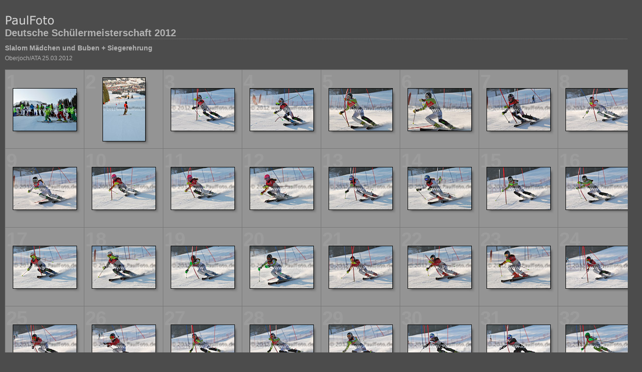

--- FILE ---
content_type: text/html; charset=UTF-8
request_url: http://paulfoto.de/Alpin/120325DSM_SL/index.html
body_size: 2478
content:

<!DOCTYPE HTML PUBLIC "-//W3C//DTD HTML 4.01 Transitional//EN" "http://www.w3.org/TR/html4/loose.dtd">
<html xmlns="http://www.w3.org/1999/xhtml" xml:lang="en">
<head>


<meta http-equiv="Content-Type" content="text/html; charset=UTF-8" >
<meta name="Keywords" content="photography,software,photos,digital darkroom,gallery,image,photographer,adobe,photoshop,lightroom" >
<meta name="generator" content="Adobe Photoshop Lightroom" >
<title>Deutsche Schülermeisterschaft 2012</title>
<link rel="stylesheet" type="text/css" media="screen" title="Custom Settings" href="content/custom.css" >
<link rel="stylesheet" type="text/css" media="screen" title="Custom Settings" href="./resources/css/master.css" >


<script type="text/javascript">
window.AgMode = "publish";
cellRolloverColor="#A1A1A1";
cellColor="#949494";
</script>
<script type="text/javascript" src="./resources/js/live_update.js">
</script>


<!--[if lt IE 7.]> <script defer type="text/javascript" src="./resources/js/pngfix.js"></script> <![endif]-->
<!--[if gt IE 6]> <link rel="stylesheet" href="./resources/css/ie7.css"></link> <![endif]-->
<!--[if lt IE 7.]> <link rel="stylesheet" href="./resources/css/ie6.css"></link> <![endif]-->
</head>


<body>


<div id="wrapper_thumb">
    <div id="model.nonCSS.idplateEnabled">
    <div class="logo"> <a href="http://www.PaulFoto.de"> <img width="133" height="36" class="pngDelayDisplay" src="content/logo.png" alt="Logo"> </a> </div>
  </div>
  
  
  <div id="sitetitle">
    <h1 onclick="clickTarget( this, 'metadata.siteTitle.value' );" id="metadata.siteTitle.value" class="textColor">Deutsche Schülermeisterschaft 2012</h1>
  </div>
  <div id="collectionHeader">
    <h1 onclick="clickTarget( this, 'metadata.groupTitle.value' );" id="metadata.groupTitle.value" class="textColor">Slalom Mädchen und Buben + Siegerehrung</h1>
    <p onclick="clickTarget( this, 'metadata.groupDescription.value' );" id="metadata.groupDescription.value" class="textColor">Oberjoch/ATA 25.03.2012</p>
  </div>


  
  <div id="stage">
    <div id="index">
              
		
                                        <div class="thumbnail borderTopLeft" onmouseover="window.gridOn( this.parentNode, 'ID526595_thumb' );" onmouseout="window.gridOff( this.parentNode );" onclick="window.location.href='content/032512DSM_001_large.html'">
            <div class="itemNumber">1</div>
            <a href="content/032512DSM_001_large.html" onclick="return needThumbImgLink;">
            <div style="margin-left:15px; margin-top:37px;">
                            <div class="dropShadow">
                <div class="inner">
                                    <img src="content/images/thumb/032512DSM_001.jpg" id="ID526595_thumb" alt="" class="thumb" />
                                  </div>
              </div>
                          </div>
            </a> </div>
                  <div class="thumbnail borderTopLeft" onmouseover="window.gridOn( this.parentNode, 'ID526607_thumb' );" onmouseout="window.gridOff( this.parentNode );" onclick="window.location.href='content/032512DSM_002_large.html'">
            <div class="itemNumber">2</div>
            <a href="content/032512DSM_002_large.html" onclick="return needThumbImgLink;">
            <div style="margin-left:37px; margin-top:15px;">
                            <div class="dropShadow">
                <div class="inner">
                                    <img src="content/images/thumb/032512DSM_002.jpg" id="ID526607_thumb" alt="" class="thumb" />
                                  </div>
              </div>
                          </div>
            </a> </div>
                  <div class="thumbnail borderTopLeft" onmouseover="window.gridOn( this.parentNode, 'ID526623_thumb' );" onmouseout="window.gridOff( this.parentNode );" onclick="window.location.href='content/032512DSM_003_large.html'">
            <div class="itemNumber">3</div>
            <a href="content/032512DSM_003_large.html" onclick="return needThumbImgLink;">
            <div style="margin-left:15px; margin-top:37px;">
                            <div class="dropShadow">
                <div class="inner">
                                    <img src="content/images/thumb/032512DSM_003.jpg" id="ID526623_thumb" alt="" class="thumb" />
                                  </div>
              </div>
                          </div>
            </a> </div>
                  <div class="thumbnail borderTopLeft" onmouseover="window.gridOn( this.parentNode, 'ID526635_thumb' );" onmouseout="window.gridOff( this.parentNode );" onclick="window.location.href='content/032512DSM_004_large.html'">
            <div class="itemNumber">4</div>
            <a href="content/032512DSM_004_large.html" onclick="return needThumbImgLink;">
            <div style="margin-left:15px; margin-top:37px;">
                            <div class="dropShadow">
                <div class="inner">
                                    <img src="content/images/thumb/032512DSM_004.jpg" id="ID526635_thumb" alt="" class="thumb" />
                                  </div>
              </div>
                          </div>
            </a> </div>
                  <div class="thumbnail borderTopLeft" onmouseover="window.gridOn( this.parentNode, 'ID526647_thumb' );" onmouseout="window.gridOff( this.parentNode );" onclick="window.location.href='content/032512DSM_005_large.html'">
            <div class="itemNumber">5</div>
            <a href="content/032512DSM_005_large.html" onclick="return needThumbImgLink;">
            <div style="margin-left:15px; margin-top:37px;">
                            <div class="dropShadow">
                <div class="inner">
                                    <img src="content/images/thumb/032512DSM_005.jpg" id="ID526647_thumb" alt="" class="thumb" />
                                  </div>
              </div>
                          </div>
            </a> </div>
                  <div class="thumbnail borderTopLeft" onmouseover="window.gridOn( this.parentNode, 'ID526665_thumb' );" onmouseout="window.gridOff( this.parentNode );" onclick="window.location.href='content/032512DSM_006_large.html'">
            <div class="itemNumber">6</div>
            <a href="content/032512DSM_006_large.html" onclick="return needThumbImgLink;">
            <div style="margin-left:15px; margin-top:37px;">
                            <div class="dropShadow">
                <div class="inner">
                                    <img src="content/images/thumb/032512DSM_006.jpg" id="ID526665_thumb" alt="" class="thumb" />
                                  </div>
              </div>
                          </div>
            </a> </div>
                  <div class="thumbnail borderTopLeft" onmouseover="window.gridOn( this.parentNode, 'ID526677_thumb' );" onmouseout="window.gridOff( this.parentNode );" onclick="window.location.href='content/032512DSM_007_large.html'">
            <div class="itemNumber">7</div>
            <a href="content/032512DSM_007_large.html" onclick="return needThumbImgLink;">
            <div style="margin-left:15px; margin-top:37px;">
                            <div class="dropShadow">
                <div class="inner">
                                    <img src="content/images/thumb/032512DSM_007.jpg" id="ID526677_thumb" alt="" class="thumb" />
                                  </div>
              </div>
                          </div>
            </a> </div>
                  <div class="thumbnail borderTopLeft borderRight" onmouseover="window.gridOn( this.parentNode, 'ID526689_thumb' );" onmouseout="window.gridOff( this.parentNode );" onclick="window.location.href='content/032512DSM_008_large.html'">
            <div class="itemNumber">8</div>
            <a href="content/032512DSM_008_large.html" onclick="return needThumbImgLink;">
            <div style="margin-left:15px; margin-top:37px;">
                            <div class="dropShadow">
                <div class="inner">
                                    <img src="content/images/thumb/032512DSM_008.jpg" id="ID526689_thumb" alt="" class="thumb" />
                                  </div>
              </div>
                          </div>
            </a> </div>
                  <div class="clear">
          </div>
                  <div class="thumbnail borderTopLeft" onmouseover="window.gridOn( this.parentNode, 'ID526701_thumb' );" onmouseout="window.gridOff( this.parentNode );" onclick="window.location.href='content/032512DSM_009_large.html'">
            <div class="itemNumber">9</div>
            <a href="content/032512DSM_009_large.html" onclick="return needThumbImgLink;">
            <div style="margin-left:15px; margin-top:37px;">
                            <div class="dropShadow">
                <div class="inner">
                                    <img src="content/images/thumb/032512DSM_009.jpg" id="ID526701_thumb" alt="" class="thumb" />
                                  </div>
              </div>
                          </div>
            </a> </div>
                  <div class="thumbnail borderTopLeft" onmouseover="window.gridOn( this.parentNode, 'ID526713_thumb' );" onmouseout="window.gridOff( this.parentNode );" onclick="window.location.href='content/032512DSM_010_large.html'">
            <div class="itemNumber">10</div>
            <a href="content/032512DSM_010_large.html" onclick="return needThumbImgLink;">
            <div style="margin-left:15px; margin-top:37px;">
                            <div class="dropShadow">
                <div class="inner">
                                    <img src="content/images/thumb/032512DSM_010.jpg" id="ID526713_thumb" alt="" class="thumb" />
                                  </div>
              </div>
                          </div>
            </a> </div>
                  <div class="thumbnail borderTopLeft" onmouseover="window.gridOn( this.parentNode, 'ID526725_thumb' );" onmouseout="window.gridOff( this.parentNode );" onclick="window.location.href='content/032512DSM_011_large.html'">
            <div class="itemNumber">11</div>
            <a href="content/032512DSM_011_large.html" onclick="return needThumbImgLink;">
            <div style="margin-left:15px; margin-top:37px;">
                            <div class="dropShadow">
                <div class="inner">
                                    <img src="content/images/thumb/032512DSM_011.jpg" id="ID526725_thumb" alt="" class="thumb" />
                                  </div>
              </div>
                          </div>
            </a> </div>
                  <div class="thumbnail borderTopLeft" onmouseover="window.gridOn( this.parentNode, 'ID526737_thumb' );" onmouseout="window.gridOff( this.parentNode );" onclick="window.location.href='content/032512DSM_012_large.html'">
            <div class="itemNumber">12</div>
            <a href="content/032512DSM_012_large.html" onclick="return needThumbImgLink;">
            <div style="margin-left:15px; margin-top:37px;">
                            <div class="dropShadow">
                <div class="inner">
                                    <img src="content/images/thumb/032512DSM_012.jpg" id="ID526737_thumb" alt="" class="thumb" />
                                  </div>
              </div>
                          </div>
            </a> </div>
                  <div class="thumbnail borderTopLeft" onmouseover="window.gridOn( this.parentNode, 'ID526749_thumb' );" onmouseout="window.gridOff( this.parentNode );" onclick="window.location.href='content/032512DSM_013_large.html'">
            <div class="itemNumber">13</div>
            <a href="content/032512DSM_013_large.html" onclick="return needThumbImgLink;">
            <div style="margin-left:15px; margin-top:37px;">
                            <div class="dropShadow">
                <div class="inner">
                                    <img src="content/images/thumb/032512DSM_013.jpg" id="ID526749_thumb" alt="" class="thumb" />
                                  </div>
              </div>
                          </div>
            </a> </div>
                  <div class="thumbnail borderTopLeft" onmouseover="window.gridOn( this.parentNode, 'ID526761_thumb' );" onmouseout="window.gridOff( this.parentNode );" onclick="window.location.href='content/032512DSM_014_large.html'">
            <div class="itemNumber">14</div>
            <a href="content/032512DSM_014_large.html" onclick="return needThumbImgLink;">
            <div style="margin-left:15px; margin-top:37px;">
                            <div class="dropShadow">
                <div class="inner">
                                    <img src="content/images/thumb/032512DSM_014.jpg" id="ID526761_thumb" alt="" class="thumb" />
                                  </div>
              </div>
                          </div>
            </a> </div>
                  <div class="thumbnail borderTopLeft" onmouseover="window.gridOn( this.parentNode, 'ID526773_thumb' );" onmouseout="window.gridOff( this.parentNode );" onclick="window.location.href='content/032512DSM_015_large.html'">
            <div class="itemNumber">15</div>
            <a href="content/032512DSM_015_large.html" onclick="return needThumbImgLink;">
            <div style="margin-left:15px; margin-top:37px;">
                            <div class="dropShadow">
                <div class="inner">
                                    <img src="content/images/thumb/032512DSM_015.jpg" id="ID526773_thumb" alt="" class="thumb" />
                                  </div>
              </div>
                          </div>
            </a> </div>
                  <div class="thumbnail borderTopLeft borderRight" onmouseover="window.gridOn( this.parentNode, 'ID526785_thumb' );" onmouseout="window.gridOff( this.parentNode );" onclick="window.location.href='content/032512DSM_016_large.html'">
            <div class="itemNumber">16</div>
            <a href="content/032512DSM_016_large.html" onclick="return needThumbImgLink;">
            <div style="margin-left:15px; margin-top:37px;">
                            <div class="dropShadow">
                <div class="inner">
                                    <img src="content/images/thumb/032512DSM_016.jpg" id="ID526785_thumb" alt="" class="thumb" />
                                  </div>
              </div>
                          </div>
            </a> </div>
                  <div class="clear">
          </div>
                  <div class="thumbnail borderTopLeft" onmouseover="window.gridOn( this.parentNode, 'ID526797_thumb' );" onmouseout="window.gridOff( this.parentNode );" onclick="window.location.href='content/032512DSM_017_large.html'">
            <div class="itemNumber">17</div>
            <a href="content/032512DSM_017_large.html" onclick="return needThumbImgLink;">
            <div style="margin-left:15px; margin-top:37px;">
                            <div class="dropShadow">
                <div class="inner">
                                    <img src="content/images/thumb/032512DSM_017.jpg" id="ID526797_thumb" alt="" class="thumb" />
                                  </div>
              </div>
                          </div>
            </a> </div>
                  <div class="thumbnail borderTopLeft" onmouseover="window.gridOn( this.parentNode, 'ID526809_thumb' );" onmouseout="window.gridOff( this.parentNode );" onclick="window.location.href='content/032512DSM_018_large.html'">
            <div class="itemNumber">18</div>
            <a href="content/032512DSM_018_large.html" onclick="return needThumbImgLink;">
            <div style="margin-left:15px; margin-top:37px;">
                            <div class="dropShadow">
                <div class="inner">
                                    <img src="content/images/thumb/032512DSM_018.jpg" id="ID526809_thumb" alt="" class="thumb" />
                                  </div>
              </div>
                          </div>
            </a> </div>
                  <div class="thumbnail borderTopLeft" onmouseover="window.gridOn( this.parentNode, 'ID526821_thumb' );" onmouseout="window.gridOff( this.parentNode );" onclick="window.location.href='content/032512DSM_019_large.html'">
            <div class="itemNumber">19</div>
            <a href="content/032512DSM_019_large.html" onclick="return needThumbImgLink;">
            <div style="margin-left:15px; margin-top:37px;">
                            <div class="dropShadow">
                <div class="inner">
                                    <img src="content/images/thumb/032512DSM_019.jpg" id="ID526821_thumb" alt="" class="thumb" />
                                  </div>
              </div>
                          </div>
            </a> </div>
                  <div class="thumbnail borderTopLeft" onmouseover="window.gridOn( this.parentNode, 'ID526833_thumb' );" onmouseout="window.gridOff( this.parentNode );" onclick="window.location.href='content/032512DSM_020_large.html'">
            <div class="itemNumber">20</div>
            <a href="content/032512DSM_020_large.html" onclick="return needThumbImgLink;">
            <div style="margin-left:15px; margin-top:37px;">
                            <div class="dropShadow">
                <div class="inner">
                                    <img src="content/images/thumb/032512DSM_020.jpg" id="ID526833_thumb" alt="" class="thumb" />
                                  </div>
              </div>
                          </div>
            </a> </div>
                  <div class="thumbnail borderTopLeft" onmouseover="window.gridOn( this.parentNode, 'ID526845_thumb' );" onmouseout="window.gridOff( this.parentNode );" onclick="window.location.href='content/032512DSM_021_large.html'">
            <div class="itemNumber">21</div>
            <a href="content/032512DSM_021_large.html" onclick="return needThumbImgLink;">
            <div style="margin-left:15px; margin-top:37px;">
                            <div class="dropShadow">
                <div class="inner">
                                    <img src="content/images/thumb/032512DSM_021.jpg" id="ID526845_thumb" alt="" class="thumb" />
                                  </div>
              </div>
                          </div>
            </a> </div>
                  <div class="thumbnail borderTopLeft" onmouseover="window.gridOn( this.parentNode, 'ID526857_thumb' );" onmouseout="window.gridOff( this.parentNode );" onclick="window.location.href='content/032512DSM_022_large.html'">
            <div class="itemNumber">22</div>
            <a href="content/032512DSM_022_large.html" onclick="return needThumbImgLink;">
            <div style="margin-left:15px; margin-top:37px;">
                            <div class="dropShadow">
                <div class="inner">
                                    <img src="content/images/thumb/032512DSM_022.jpg" id="ID526857_thumb" alt="" class="thumb" />
                                  </div>
              </div>
                          </div>
            </a> </div>
                  <div class="thumbnail borderTopLeft" onmouseover="window.gridOn( this.parentNode, 'ID526869_thumb' );" onmouseout="window.gridOff( this.parentNode );" onclick="window.location.href='content/032512DSM_023_large.html'">
            <div class="itemNumber">23</div>
            <a href="content/032512DSM_023_large.html" onclick="return needThumbImgLink;">
            <div style="margin-left:15px; margin-top:37px;">
                            <div class="dropShadow">
                <div class="inner">
                                    <img src="content/images/thumb/032512DSM_023.jpg" id="ID526869_thumb" alt="" class="thumb" />
                                  </div>
              </div>
                          </div>
            </a> </div>
                  <div class="thumbnail borderTopLeft borderRight" onmouseover="window.gridOn( this.parentNode, 'ID526881_thumb' );" onmouseout="window.gridOff( this.parentNode );" onclick="window.location.href='content/032512DSM_024_large.html'">
            <div class="itemNumber">24</div>
            <a href="content/032512DSM_024_large.html" onclick="return needThumbImgLink;">
            <div style="margin-left:15px; margin-top:37px;">
                            <div class="dropShadow">
                <div class="inner">
                                    <img src="content/images/thumb/032512DSM_024.jpg" id="ID526881_thumb" alt="" class="thumb" />
                                  </div>
              </div>
                          </div>
            </a> </div>
                  <div class="clear">
          </div>
                  <div class="thumbnail borderTopLeft" onmouseover="window.gridOn( this.parentNode, 'ID526893_thumb' );" onmouseout="window.gridOff( this.parentNode );" onclick="window.location.href='content/032512DSM_025_large.html'">
            <div class="itemNumber">25</div>
            <a href="content/032512DSM_025_large.html" onclick="return needThumbImgLink;">
            <div style="margin-left:15px; margin-top:37px;">
                            <div class="dropShadow">
                <div class="inner">
                                    <img src="content/images/thumb/032512DSM_025.jpg" id="ID526893_thumb" alt="" class="thumb" />
                                  </div>
              </div>
                          </div>
            </a> </div>
                  <div class="thumbnail borderTopLeft" onmouseover="window.gridOn( this.parentNode, 'ID526945_thumb' );" onmouseout="window.gridOff( this.parentNode );" onclick="window.location.href='content/032512DSM_026_large.html'">
            <div class="itemNumber">26</div>
            <a href="content/032512DSM_026_large.html" onclick="return needThumbImgLink;">
            <div style="margin-left:15px; margin-top:37px;">
                            <div class="dropShadow">
                <div class="inner">
                                    <img src="content/images/thumb/032512DSM_026.jpg" id="ID526945_thumb" alt="" class="thumb" />
                                  </div>
              </div>
                          </div>
            </a> </div>
                  <div class="thumbnail borderTopLeft" onmouseover="window.gridOn( this.parentNode, 'ID526957_thumb' );" onmouseout="window.gridOff( this.parentNode );" onclick="window.location.href='content/032512DSM_027_large.html'">
            <div class="itemNumber">27</div>
            <a href="content/032512DSM_027_large.html" onclick="return needThumbImgLink;">
            <div style="margin-left:15px; margin-top:37px;">
                            <div class="dropShadow">
                <div class="inner">
                                    <img src="content/images/thumb/032512DSM_027.jpg" id="ID526957_thumb" alt="" class="thumb" />
                                  </div>
              </div>
                          </div>
            </a> </div>
                  <div class="thumbnail borderTopLeft" onmouseover="window.gridOn( this.parentNode, 'ID526969_thumb' );" onmouseout="window.gridOff( this.parentNode );" onclick="window.location.href='content/032512DSM_028_large.html'">
            <div class="itemNumber">28</div>
            <a href="content/032512DSM_028_large.html" onclick="return needThumbImgLink;">
            <div style="margin-left:15px; margin-top:37px;">
                            <div class="dropShadow">
                <div class="inner">
                                    <img src="content/images/thumb/032512DSM_028.jpg" id="ID526969_thumb" alt="" class="thumb" />
                                  </div>
              </div>
                          </div>
            </a> </div>
                  <div class="thumbnail borderTopLeft" onmouseover="window.gridOn( this.parentNode, 'ID526981_thumb' );" onmouseout="window.gridOff( this.parentNode );" onclick="window.location.href='content/032512DSM_029_large.html'">
            <div class="itemNumber">29</div>
            <a href="content/032512DSM_029_large.html" onclick="return needThumbImgLink;">
            <div style="margin-left:15px; margin-top:37px;">
                            <div class="dropShadow">
                <div class="inner">
                                    <img src="content/images/thumb/032512DSM_029.jpg" id="ID526981_thumb" alt="" class="thumb" />
                                  </div>
              </div>
                          </div>
            </a> </div>
                  <div class="thumbnail borderTopLeft" onmouseover="window.gridOn( this.parentNode, 'ID526993_thumb' );" onmouseout="window.gridOff( this.parentNode );" onclick="window.location.href='content/032512DSM_030_large.html'">
            <div class="itemNumber">30</div>
            <a href="content/032512DSM_030_large.html" onclick="return needThumbImgLink;">
            <div style="margin-left:15px; margin-top:37px;">
                            <div class="dropShadow">
                <div class="inner">
                                    <img src="content/images/thumb/032512DSM_030.jpg" id="ID526993_thumb" alt="" class="thumb" />
                                  </div>
              </div>
                          </div>
            </a> </div>
                  <div class="thumbnail borderTopLeft" onmouseover="window.gridOn( this.parentNode, 'ID527005_thumb' );" onmouseout="window.gridOff( this.parentNode );" onclick="window.location.href='content/032512DSM_031_large.html'">
            <div class="itemNumber">31</div>
            <a href="content/032512DSM_031_large.html" onclick="return needThumbImgLink;">
            <div style="margin-left:15px; margin-top:37px;">
                            <div class="dropShadow">
                <div class="inner">
                                    <img src="content/images/thumb/032512DSM_031.jpg" id="ID527005_thumb" alt="" class="thumb" />
                                  </div>
              </div>
                          </div>
            </a> </div>
                  <div class="thumbnail borderTopLeft borderRight" onmouseover="window.gridOn( this.parentNode, 'ID527017_thumb' );" onmouseout="window.gridOff( this.parentNode );" onclick="window.location.href='content/032512DSM_032_large.html'">
            <div class="itemNumber">32</div>
            <a href="content/032512DSM_032_large.html" onclick="return needThumbImgLink;">
            <div style="margin-left:15px; margin-top:37px;">
                            <div class="dropShadow">
                <div class="inner">
                                    <img src="content/images/thumb/032512DSM_032.jpg" id="ID527017_thumb" alt="" class="thumb" />
                                  </div>
              </div>
                          </div>
            </a> </div>
                  <div class="clear">
          </div>
                  <div class="thumbnail borderTopLeft borderBottom" onmouseover="window.gridOn( this.parentNode, 'ID527029_thumb' );" onmouseout="window.gridOff( this.parentNode );" onclick="window.location.href='content/032512DSM_033_large.html'">
            <div class="itemNumber">33</div>
            <a href="content/032512DSM_033_large.html" onclick="return needThumbImgLink;">
            <div style="margin-left:15px; margin-top:37px;">
                            <div class="dropShadow">
                <div class="inner">
                                    <img src="content/images/thumb/032512DSM_033.jpg" id="ID527029_thumb" alt="" class="thumb" />
                                  </div>
              </div>
                          </div>
            </a> </div>
                  <div class="thumbnail borderTopLeft borderBottom" onmouseover="window.gridOn( this.parentNode, 'ID527041_thumb' );" onmouseout="window.gridOff( this.parentNode );" onclick="window.location.href='content/032512DSM_034_large.html'">
            <div class="itemNumber">34</div>
            <a href="content/032512DSM_034_large.html" onclick="return needThumbImgLink;">
            <div style="margin-left:15px; margin-top:37px;">
                            <div class="dropShadow">
                <div class="inner">
                                    <img src="content/images/thumb/032512DSM_034.jpg" id="ID527041_thumb" alt="" class="thumb" />
                                  </div>
              </div>
                          </div>
            </a> </div>
                  <div class="thumbnail borderTopLeft borderBottom" onmouseover="window.gridOn( this.parentNode, 'ID527053_thumb' );" onmouseout="window.gridOff( this.parentNode );" onclick="window.location.href='content/032512DSM_035_large.html'">
            <div class="itemNumber">35</div>
            <a href="content/032512DSM_035_large.html" onclick="return needThumbImgLink;">
            <div style="margin-left:15px; margin-top:37px;">
                            <div class="dropShadow">
                <div class="inner">
                                    <img src="content/images/thumb/032512DSM_035.jpg" id="ID527053_thumb" alt="" class="thumb" />
                                  </div>
              </div>
                          </div>
            </a> </div>
                  <div class="thumbnail borderTopLeft borderBottom" onmouseover="window.gridOn( this.parentNode, 'ID527065_thumb' );" onmouseout="window.gridOff( this.parentNode );" onclick="window.location.href='content/032512DSM_036_large.html'">
            <div class="itemNumber">36</div>
            <a href="content/032512DSM_036_large.html" onclick="return needThumbImgLink;">
            <div style="margin-left:15px; margin-top:37px;">
                            <div class="dropShadow">
                <div class="inner">
                                    <img src="content/images/thumb/032512DSM_036.jpg" id="ID527065_thumb" alt="" class="thumb" />
                                  </div>
              </div>
                          </div>
            </a> </div>
                  <div class="thumbnail borderTopLeft borderBottom" onmouseover="window.gridOn( this.parentNode, 'ID527077_thumb' );" onmouseout="window.gridOff( this.parentNode );" onclick="window.location.href='content/032512DSM_037_large.html'">
            <div class="itemNumber">37</div>
            <a href="content/032512DSM_037_large.html" onclick="return needThumbImgLink;">
            <div style="margin-left:15px; margin-top:37px;">
                            <div class="dropShadow">
                <div class="inner">
                                    <img src="content/images/thumb/032512DSM_037.jpg" id="ID527077_thumb" alt="" class="thumb" />
                                  </div>
              </div>
                          </div>
            </a> </div>
                  <div class="thumbnail borderTopLeft borderBottom" onmouseover="window.gridOn( this.parentNode, 'ID527089_thumb' );" onmouseout="window.gridOff( this.parentNode );" onclick="window.location.href='content/032512DSM_038_large.html'">
            <div class="itemNumber">38</div>
            <a href="content/032512DSM_038_large.html" onclick="return needThumbImgLink;">
            <div style="margin-left:15px; margin-top:37px;">
                            <div class="dropShadow">
                <div class="inner">
                                    <img src="content/images/thumb/032512DSM_038.jpg" id="ID527089_thumb" alt="" class="thumb" />
                                  </div>
              </div>
                          </div>
            </a> </div>
                  <div class="thumbnail borderTopLeft borderBottom" onmouseover="window.gridOn( this.parentNode, 'ID527101_thumb' );" onmouseout="window.gridOff( this.parentNode );" onclick="window.location.href='content/032512DSM_039_large.html'">
            <div class="itemNumber">39</div>
            <a href="content/032512DSM_039_large.html" onclick="return needThumbImgLink;">
            <div style="margin-left:15px; margin-top:37px;">
                            <div class="dropShadow">
                <div class="inner">
                                    <img src="content/images/thumb/032512DSM_039.jpg" id="ID527101_thumb" alt="" class="thumb" />
                                  </div>
              </div>
                          </div>
            </a> </div>
                  <div class="thumbnail borderTopLeft borderRight borderBottom" onmouseover="window.gridOn( this.parentNode, 'ID527113_thumb' );" onmouseout="window.gridOff( this.parentNode );" onclick="window.location.href='content/032512DSM_040_large.html'">
            <div class="itemNumber">40</div>
            <a href="content/032512DSM_040_large.html" onclick="return needThumbImgLink;">
            <div style="margin-left:15px; margin-top:37px;">
                            <div class="dropShadow">
                <div class="inner">
                                    <img src="content/images/thumb/032512DSM_040.jpg" id="ID527113_thumb" alt="" class="thumb" />
                                  </div>
              </div>
                          </div>
            </a> </div>
                  <div class="clear">
          </div>
            </div>
  </div>
  <div class="clear">
  </div>

  
  <div class="pagination">
    <ul>
                        <li class="current textColor">1</li>
                  <li class="textColor"> <a href="index_2.html">2</a> </li>
                  <li class="textColor"> <a href="index_3.html">3</a> </li>
                  <li class="textColor"> <a href="index_4.html">4</a> </li>
                  <li class="textColor"> <a href="index_5.html">5</a> </li>
                  <li class="textColor"> <a href="index_6.html">6</a> </li>
                			      <li class="previous textColor"> Zurück </li>
							      <li class="next textColor"> <a class="paginationLinks" href="index_2.html">Weiter </a> </li>
				          </ul>
  </div>


  
  <div id="contact">
          <a href="mailto:paul-foto@web.de"> <p
        class="textColor" id="metadata.contactInfo.value">Bilder zum Vergrössern bitte anklicken</p>
          </a>
      </div>
  <div class="clear">
  </div>
</div>
</body>
</html>




--- FILE ---
content_type: text/css
request_url: http://paulfoto.de/Alpin/120325DSM_SL/content/custom.css
body_size: 498
content:
#previewFull {
  background-color: #666666 !important;
  width: 1282px !important;
  color: inherit;
}

#liveUpdateContactInfo {
}

#sitetitle {
  border-bottom: 1px dotted #7F7F7F !important;
}

body {
  background-color: #4C4C4C !important;
  color: inherit;
}

#stage, #stage2 {
  border-bottom: 1px dotted #7F7F7F !important;
}

.borderRight {
  border-right: 1px solid #787878 !important;
}

#wrapper_thumb {
  width: 1289px !important;
}

.logo {
  display: inherit !important;
}

.detailText {
  color: #B3B3B3 !important;
  background-color: inherit;
}

.preview {
  border: 1px solid #000000 !important;
}

.thumbnail {
  background-color: #949494 !important;
  color: inherit;
}

.itemNumber {
  color: #9C9C9C !important;
  display: inherit !important;
  background-color: inherit;
}

#stage2 {
  width: 1289px !important;
}

.thumb, .preview {
}

.selectedThumbnail, .thumbnail:hover {
  background-color: #A1A1A1 !important;
  color: inherit;
}

.borderTopLeft {
  border-top: 1px solid #787878 !important;
  border-left: 1px solid #787878 !important;
}

.borderRightDotted {
  border-right: 1px dotted #787878 !important;
}

.caption {
  color: #B3B3B3 !important;
  background-color: inherit;
}

.emptyThumbnail {
  background-color: #949494 !important;
  color: inherit;
}

#wrapper_large {
  width: 1289px !important;
}

.borderBottomRight {
  border-right: 1px solid #787878 !important;
  border-bottom: 1px solid #787878 !important;
}

#previewImage {
  maxSize: 600.00 !important;
}

.paginationLinks, .pagination, #liveUpdatePagination {
}

.thumb {
  border: 1px solid #000000 !important;
}

#liveUpdateSiteTitle {
}

.borderBottom {
  border-bottom: 1px solid #787878 !important;
}

#stage {
  width: 1289px !important;
}

.textColor {
  color: #B3B3B3 !important;
  background-color: inherit;
}
